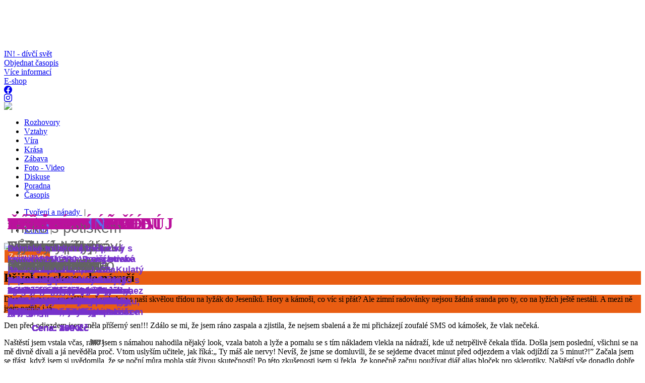

--- FILE ---
content_type: text/html; charset=WINDOWS-1250
request_url: https://www.in.cz/clanky/zajimavosti/prijel-mi-skoro-do-naruci-sza.htm
body_size: 51176
content:
<!DOCTYPE html PUBLIC "-//W3C//DTD XHTML 1.0 Transitional//EN"
"http://www.w3.org/TR/xhtml1/DTD/xhtml1-transitional.dtd">
<html xmlns="http://www.w3.org/1999/xhtml" xml:lang="cs" lang="cs" xmlns:fb="http://ogp.me/ns/fb#">
<head>
	<title>Přijel mi skoro do náručí - IN! - dívčí svět</title>
	<meta name="description" content="Dlouho jsem se moc tě&scaron;ila, až pojedem s na&scaron;&iacute; skvělou tř&iacute;dou na lyž&aacute;k do Jesen&iacute;ků. Hory a k&aacute;mo&scaron;i, co v&iacute;c si př&aacute;t? Ale zimn&iacute; radov&aacute;nky nejsou ž&aacute;dn&aacute; sranda pro ty, co na lyž&iacute;ch je&scaron;tě nest&aacute;li. A mezi ně jsem patřila i j&aacute;.
" />
	<meta name="keywords" content="" />
	<meta http-equiv="content-type" content="text/html; charset=windows-1250" />
	<meta name="author" content="Jan Jakouš" />
	<meta name="copyright" content="&copy; 2014 in.cz" />
	<meta name="viewport" content="width=device-width, initial-scale=1">
	<!--[if lt IE 9]><script src="https://css3-mediaqueries-js.googlecode.com/svn/trunk/css3-mediaqueries.js"></script><![endif]-->
	
	<meta property="og:title" content="Přijel mi skoro do náručí" />
	<meta property="og:type" content="article" />
	<meta property="og:url" content="https://www.in.cz/clanky/zajimavosti/prijel-mi-skoro-do-naruci-sza.htm" />
	<meta property="og:image" content="https://www.in.cz/_obrazky/v3/fb_in1.jpg" />
	<meta property="og:locale:alternate" content="cs_CZ" />
	<meta property="og:description" content="Časopis pro dívky IN" />
	<meta property="og:site_name" content="IN! - dívčí časopis" />
	<meta property="fb:admins" content="100000855848152"/>
	<link rel="stylesheet" href="https://cdn.jsdelivr.net/npm/bootstrap-icons@1.11.3/font/bootstrap-icons.min.css">
    
<link rel="stylesheet" type="text/css" href="https://www.in.cz/_css/v4/common.css?ref=2" />
	<link rel="stylesheet" type="text/css" href="https://www.in.cz/_css/v4/page.css?ref=2" />
	<link rel="stylesheet" type="text/css" href="https://www.in.cz/_css/v4/header.css?ref=2" />
	<script src="https://code.jquery.com/jquery-latest.min.js?ref=1"></script>
	<script src="https://www.in.cz/_js/v4/common.js?ref=1"></script>
	<script src="https://www.in.cz/_js/v4/header.js?ref=1"></script>
	<script src="https://test.in.cz/_js/v4/jquery.cookiebar.js"></script>	
<script>
  (function(i,s,o,g,r,a,m){i['GoogleAnalyticsObject']=r;i[r]=i[r]||function(){
  (i[r].q=i[r].q||[]).push(arguments)},i[r].l=1*new Date();a=s.createElement(o),
  m=s.getElementsByTagName(o)[0];a.async=1;a.src=g;m.parentNode.insertBefore(a,m)
  })(window,document,'script','//www.google-analytics.com/analytics.js','ga');
  ga('create', 'UA-56404914-1', 'auto');
  ga('require', 'displayfeatures');
//  ga('require', 'linkid', 'linkid.js');
  ga('send', 'pageview');
</script>
</head>

<body>
<div id="fb-root"></div>
<script async defer crossorigin="anonymous" src="https://connect.facebook.net/cs_CZ/sdk.js#xfbml=1&version=v4.0"></script>

<div class="ggtop">
<script async src="//pagead2.googlesyndication.com/pagead/js/adsbygoogle.js"></script>
<!-- IN - top -->
<ins class="adsbygoogle"
     style="display:inline-block;width:970px;height:90px"
     data-ad-client="ca-pub-5160515877526622"
     data-ad-slot="1728205965"></ins>
<script>
(adsbygoogle = window.adsbygoogle || []).push({});
</script>
</div>

<div id="ramec">
<div id="mozz">
<div id="zahlavi-o">
	<div id="logo-o">
		<a href="https://www.in.cz/" title="IN! - dívčí svět" id="logo"><span>IN! - dívčí svět</span></a>	</div>
	<div id="servis-menu-o">
		<div id="servis-menu">
			<div class="servis-objednat"><a href="https://info.in.cz#6" target="_blank"> Objednat časopis</a></div>
			<div class="servis-info"> <a href="https://info.in.cz" target="_blank">Více informací</a> </div><div class="servis-eshop"><a href="https://shop.in.cz" target="_blank">E-shop</a></div>
			<div class="soc-site"><a href="https://www.facebook.com/IN.divci.casopis/" target="_blank"><i class="bi bi-facebook"></i></a></div>
			<div class="soc-site"><a href="https://www.instagram.com/casopisin/" target="_blank"><i class="bi bi-instagram"></i></a></div>
			<div class="nf-odkaz" ><a href="https://nadacnifondin.cz" target="_blank"><img src="../../_obrazky/v4/header/nf-logo_b.png"></a></div>
		</div>
	</div>
</div>

<div id="menu-o">
<div id="menu1-o"><div id="menu1"><ul><li><a href="https://www.in.cz/clanky/rozhovory/" id="tl-rozhovory"><span>Rozhovory</span></a></li><li><a href="https://www.in.cz/clanky/vztahy/" id="tl-vztahy"><span>Vztahy</span></a></li><li><a href="https://www.in.cz/clanky/vira/" id="tl-vira"><span>Víra</span></a></li><li><a href="https://www.in.cz/clanky/krasa/" id="tl-krasa"><span>Krása</span></a></li><li class="akt"><a href="https://www.in.cz/clanky/zabava/" id="tl-zabava"><span>Zábava</span></a></li><li><a href="https://www.in.cz/video-a-foto/" id="tl-video-a-foto"><span>Foto&nbsp;-&nbsp;Video</span></a></li><li><a href="https://www.in.cz/holky-holkam/?idDiskuse=1" id="tl-diskuse"><span>Diskuse</span></a></li><li><a href="https://www.in.cz/poradna/" id="tl-poradna"><span>Poradna</span></a></li><li><a href="https://www.in.cz/aktualni-cislo/?idKontaktu=ukazky-casopisu" id="tl-casopis"><span>Časopis</span></a></li></ul></div></div><div id="menu2-o" class="bc-zabava"><div id="menu2"><ul><li><a href="https://www.in.cz/clanky/tvoreni-a-napady/" id="tl-zabava_tvoreni-a-napady"><span>Tvoření&nbsp;a&nbsp;nápady&nbsp;</span></a>&nbsp;|&nbsp;</li><li class="akt"><a href="https://www.in.cz/clanky/zajimavosti/" id="tl-zabava_zajimavosti"><span>Zajímavosti</span></a>&nbsp;|&nbsp;</li><li><a href="https://www.in.cz/clanky/kultura/" id="tl-zabava_kultura"><span>Kultura</span></a>&nbsp;|&nbsp;</li></ul></div></div></div></div><div id="image_fixed-left"  ></div><div id="image_fixed-right"  ></div>
<style>
.wrapper-kniha {width:995px; margin:0 auto; position:relative;}
.fixed-wrapper-kniha-left {width:102px; position:absolute; top:0; left:-102px; margin-top:0;}
.fixed-wrapper-kniha-right {width:102px; position:absolute; top:0; right:-105px; margin-top:0;} 
.fixed-kniha {width:102px; position:fixed;}	

/* pozadi leva a prava strana stranek */
/*#image_fixed-left {width:442px; height:1084px; position:fixed; top:0; right:0; left:15px; background:url('../../_obrazky/v4/vlevo.png'); background-repeat:no-repeat; background-position:left; z-index:-999;}
#image_fixed-right {width:442px; height:1084px; position:fixed; top:0; right:10px; background:url('../../_obrazky/v4/vpravo.png'); background-repeat:no-repeat; background-position:right; z-index:-999;}*/
/* pouze na vanoce */
#image_fixed-left {width:469px; height:616px; position:fixed; top:0; right:0; left:15px; background:url('//in.cz/_obrazky/v4/pozadi_left.jpg'); background-repeat:no-repeat; background-position:left; z-index:-999;}
#image_fixed-left.zima {background:url('../../_obrazky/v4/pozadi_left_zima.jpg');}
#image_fixed-left.jaro {background:url('../../_obrazky/v4/pozadi_left_jaro.jpg');}
#image_fixed-right {width:469px; height:616px; position:fixed; top:0; right:10px; background:url('//in.cz/_obrazky/v4/pozadi_right.jpg'); background-repeat:no-repeat; background-position:right; z-index:-999;}
#image_fixed-right.zima {background:url('../../_obrazky/v4/pozadi_right_zima.jpg');}
#image_fixed-right.jaro {background:url('../../_obrazky/v4/pozadi_right_jaro.jpg');}

/* cookies info pruh*/
/*#image_fixed-bottom {width:auto; height:35px; position:fixed; text-align:center; color:#FFF; padding:5px; bottom:3px; left:0; right:0; background:rgb(170,170,170); background-position:left; opacity:0.9; z-index:999;}*/
#cookie-bar {width:auto; height:37px; color:#FFF; padding:5px; bottom:3px; left:0; right:0; top:auto; background:rgb(170,170,170); background-position:left; opacity:0.9;}	
#cookie-bar.fixed {position:fixed; top:0; left:0; width:100%;}
@media only screen and (min-width:150px) and (max-width:600px) {#cookie-bar.fixed {width:550px; margin:0;}}
@media only screen and (min-width:601px) and (max-width:768px) {#cookie-bar.fixed {width:730px; margin:0;}}
#cookie-bar.fixed.bottom {bottom:0; top:auto;}
#cookie-bar p {margin:0; padding:0; text-align:center;}
#cookie-bar a {font-size:95%; color:#ffffff; display:inline-block; border-radius:3px; text-decoration:none; padding:0 6px; margin-left:8px;}
#cookie-bar .cb-enable {background:#EEE; -moz-border-radius:6px; -webkit-border-radius:6px; -khtml-border-radius:6px; border-radius:6px; color:#555; border:0; border:1px solid rgb(170,170,170); font-weight:normal; width:56px; margin-left:30px;}
#cookie-bar .cb-enable:hover {border:1px solid #888; -moz-border-radius:6px; -webkit-border-radius:6px; -khtml-border-radius:6px; border-radius:6px; color:#000; }
/*#cookie-bar .cb-disable {background-image:url('../../_obrazky/v4/tlacitko_ok.png'); position:absolute; bottom:3px; margin-left:160px; border:0; width:24px; height:26px; background-repeat:no-repeat; border:1px solid rgb(170,170,170);}
#cookie-bar .cb-disable:hover {border:1px solid #888; width:25px; height:36px; -moz-border-radius:12px; -webkit-border-radius:12px; -khtml-border-radius:12px; border-radius:12px;}*/
#cookie-bar .cb-policy {text-decoration:underline; font-weight:normal;}
#cookie-bar .cb-policy:hover {color:#333;}
</style>
<script>$(document).ready(function(){$.cookieBar();});</script>
<div class="clr"></div><div class="ramec_obsah"><div id="telo-o">
					<div id="art-detail">
					<span id="art-date-of-public"></span>
					<div id="art-detail-img" ><img src="https://www.in.cz/fotky/2015/12/org/lyzari-nwl_i93.jpg" alt="lyzari-nwl_i93.jpg" /></div><div id="art-detail-img-lnk"><a style="background-color:#E95D12; color:#fff; padding:4px 8px; border:1px solid #FFF; text-decoration:none; " href="https://www.in.cz/clanky/zajimavosti/">Zajímavosti</a></div><div id="art-detail-title" style="background-color:#E95D12;"><h2>Přijel mi skoro do náručí</h2></div></div><div id="art-detail-perex" style="background-color:#E95D12;"><p>Dlouho jsem se moc tě&scaron;ila, až pojedem s na&scaron;&iacute; skvělou tř&iacute;dou na lyž&aacute;k do Jesen&iacute;ků. Hory a k&aacute;mo&scaron;i, co v&iacute;c si př&aacute;t? Ale zimn&iacute; radov&aacute;nky nejsou ž&aacute;dn&aacute; sranda pro ty, co na lyž&iacute;ch je&scaron;tě nest&aacute;li. A mezi ně jsem patřila i j&aacute;.</p>
</div><div id="art-detail-text"><p>Den před odjezdem jsem měla př&iacute;&scaron;ern&yacute; sen!!! Zd&aacute;lo se mi, že jsem r&aacute;no zaspala a zjistila, že nejsem sbalen&aacute; a že mi přich&aacute;zej&iacute; zoufal&eacute; SMS od k&aacute;mo&scaron;ek, že vlak neček&aacute;.</p>

<p>Na&scaron;těst&iacute; jsem vstala včas, r&aacute;no jsem s n&aacute;mahou nahodila nějak&yacute; look, vzala batoh a lyže a pomalu se s t&iacute;m n&aacute;kladem vlekla na n&aacute;draž&iacute;, kde už netrpělivě čekala tř&iacute;da. Do&scaron;la jsem posledn&iacute;, v&scaron;ichni se na mě divně d&iacute;vali a j&aacute; nevěděla proč. Vtom usly&scaron;&iacute;m učitele, jak ř&iacute;k&aacute;:&bdquo; Ty m&aacute;&scaron; ale nervy! Nev&iacute;&scaron;, že jsme se domluvili, že se sejdeme dvacet minut před odjezdem a vlak odj&iacute;žd&iacute; za 5 minut?!&rdquo; Začala jsem se tř&aacute;st, když jsem si uvědomila, že se nočn&iacute; můra mohla st&aacute;t živou skutečnost&iacute;! Po t&eacute;to zku&scaron;enosti jsem si řekla, že konečně začnu použ&iacute;vat di&aacute;ř alias bloček pro sklerotiky. Na&scaron;těst&iacute; v&scaron;e dopadlo dobře, ale...zat&iacute;m jsem nevěděla, jak&aacute; dal&scaron;&iacute; překvapen&iacute; mě čekaj&iacute;...</p>

<p>Nejprve to bylo překvapen&iacute; v podobě n&aacute;dherně zasněžen&yacute;ch hor. Praděd se tyčil&nbsp; d&aacute;lce a na&scaron;e tř&iacute;da st&aacute;la připravena k &bdquo;rozřazovac&iacute;mu sjezdu&rdquo;. Každ&yacute; ov&scaron;em dr&aacute;hu vn&iacute;mal jinak. Podle někter&yacute;ch jsme se ocitli na lehce zvlněn&eacute; louce, podle někter&yacute;ch na slu&scaron;n&eacute;m kopci, ale my &bdquo;lyžařsky nezku&scaron;en&iacute;&rdquo; jsme st&aacute;li na Mont Everestu. Můj zaj&iacute;mav&yacute; sjezd po zadku mi umožnil b&yacute;t ve skupince tkzv. tvůrč&iacute;ch lyžařů. Každ&yacute; použ&iacute;val jin&eacute; techniky a prostředky sjezdu: z&aacute;da, hlava, zadek, kut&aacute;len&iacute; nebo j&iacute;zda &scaron;usem do nezn&aacute;ma. Lyže byly pro někoho tak nějak přek&aacute;žkou!</p>

<p>Prvn&iacute; den jsme se mi zač&aacute;tečn&iacute;ci rad&scaron;i drželi stranou, ale hned dal&scaron;&iacute; den jsme vyrazili na kopec mezi ostatn&iacute; lyžaře. Par&aacute;dička! Nejprve jsme se museli vyt&aacute;hnout nahoru. Docela mi to na vleku &scaron;lo, nohy se mi nerozj&iacute;žděly, ale někde uprostřed kopce jsem upustila hůlku, kter&aacute; zůstala st&aacute;t zap&iacute;chnut&aacute; ve sněhu. Zezadu sly&scaron;&iacute;m: &bdquo;Jeď d&aacute;l, j&aacute; ti to vezmu&rdquo;! Poohl&eacute;dla jsem se a viděla nejn&aacute;dherněj&scaron;&iacute;ho snowborď&aacute;ka na světě. Nahoře mi jen vrazil hůlku do ruky a zmizel.</p>

<p>Začala jsem pomaličku sj&iacute;ždětz velk&yacute;mi obloučky dolů. Pak se zpoza smrku objevil on, kr&aacute;sn&yacute; snowborď&aacute;k na b&iacute;l&eacute;m prknu! J&aacute; věděla, že to bude l&aacute;ska na život a na smrt!!!</p>

<p>Nechci to moc dramatizovat, ale byla to fakt l&aacute;ska na doraz. Profičel kolem mě. Taky to moc neuměl, přejel mi lyže, j&aacute; jsem začala zmatkovat a sjela jsem ze sjezdovky do les&iacute;ka a ř&iacute;tila se na strom před mnou. Na&scaron;těst&iacute; tam byla ne &uacute;plně zledovatěl&eacute; mulda, do kter&eacute; se mi zabodly lyže a v&aacute;z&aacute;n&iacute; se rychle rozepnulo...</p>

<p>Bez lyž&iacute; jse se d&iacute;ky setrvačnosti ř&iacute;tila dopředu. na&scaron;těst&iacute; už ne tak rychle. Po p&aacute;r metrech lež&iacute;m rozpl&aacute;cnut&aacute; na &uacute;žasn&eacute;m pra&scaron;anu. Nade mnou vid&iacute;m n&aacute;dherně zasněžen&eacute; stromy, za sebou tu&scaron;&iacute;m sv&eacute; zl&aacute;man&eacute; lyže a pod sebou c&iacute;t&iacute;m zlomenou nohu. M&eacute; zlomen&eacute; srdce se ov&scaron;em po t&eacute;to katastrofě, dalo do poř&aacute;dku nejrychleji.</p>

<p>Snowborď&aacute;ku, nebyl jsi m&aacute; l&aacute;ska, ujel jsi mi nezn&aacute;mo kam a j&aacute; jsem m&aacute;lem obětovala svůj život !:) Až př&iacute;&scaron;tě pojede&scaron; kolem mě, pros&iacute;m řvi, že taky neum&iacute;&scaron; jezdit !:)</p>

<p>Mirka (časopis IN!d&iacute;vč&iacute; svět )</p>

<p>Čl&aacute;nek vznikl pro potřebu IN! a je chr&aacute;něn autorsk&yacute;mi pr&aacute;vy. Lze jej uveřejnit jen se souhlasem redakce.</p>
<div style="font-size:75%; padding-left:2px;">Autor fotografie:&nbsp;&nbsp;Gorilla Dolarphotoclub<br /><br /></div></div></div><div class="fb-like" style="margin-left:20px;" data-href="https://www.in.cz/clanky/zajimavosti/prijel-mi-skoro-do-naruci-sza.htm" data-layout="standard" data-action="like" data-send="true" data-width="450" data-show-faces="true" data-font="verdana" data-share="false"></div><br /><span style="line-height:200%; font-weight:bold; margin-left:20px;">Sdílet na:</span><br /><div style="margin-left:20px;"><a href="https://www.signaly.cz/odjinud/sdilej?url=https://www.in.cz/clanky/zajimavosti/prijel-mi-skoro-do-naruci-sza.htm" title="Signály.cz"><img src="../../_obrazky/v4/social_sig.png"></a> <a href="https://www.facebook.com/sharer.php?u=https://www.in.cz/clanky/zajimavosti/prijel-mi-skoro-do-naruci-sza.htm" title="Facebook"><img src="../../_obrazky/v4/social_fb.png"></a></div><br />&nbsp;<div class="box-vpravo-obal-C"><div id="aktuality-C" class="box-vpravo-N aktuality-N"><h2><span>Holky holkám</span><div id="pozn">pište, a pište, a pište...</div></h2><div class="box-vpravo-obsah-N"><ul><li><a href="https://www.in.cz/holky-holkam/?idDiskuse=1#42085"><b>anonym</b>&nbsp;<span style="font-size:67%; font-weight:normal; color:#333;">(4.12.2025 18:17)</span>&nbsp;<span style="font-weight:normal; color:#333;"> - ahoj holky mám už delší dobu s hubnutím pořád mám záchvatové</span></a>...</li><li><a href="https://www.in.cz/holky-holkam/?idDiskuse=1#42084"><b>Jitka</b>&nbsp;<span style="font-size:67%; font-weight:normal; color:#333;">(4.12.2025 15:36)</span>&nbsp;<span style="font-weight:normal; color:#333;"> - Holky, potřebuji radu. Mám se snažit udržet přátelství s někým</span></a>...</li><li><a href="https://www.in.cz/holky-holkam/?idDiskuse=1#42081"><b>Zuzana</b>&nbsp;<span style="font-size:67%; font-weight:normal; color:#333;">(30.11.2025 21:10)</span>&nbsp;<span style="font-weight:normal; color:#333;"> - Ahojte &#9731;&#65039;
Prajem vam všetkým pokojný a požehnaný</span></a>...</li><li><a href="https://www.in.cz/holky-holkam/?idDiskuse=1#42074"><b>Muffik</b>&nbsp;<span style="font-size:67%; font-weight:normal; color:#333;">(18.11.2025 15:28)</span>&nbsp;<span style="font-weight:normal; color:#333;"> - Ahoj holky, potřebuju poradit. O víkendu jsem na jedné vesnické akci</span></a>...</li></ul></div></div></div><div class="clr"> </div>&nbsp;<div class="box-vpravo-obal-b3" id="rboxAnketa-clanek">
					<div style="width:100%;" >
						<div class="box-vpravo-obal-anketa">
							<div id="anketa" class="box-vpravo anketa">
								<div class="fb-page" data-href="https://www.facebook.com/IN.divci.casopis/" data-tabs="timeline" data-width="237" data-height="352" data-small-header="true" data-adapt-container-width="true" data-hide-cover="false" data-show-facepile="true"><blockquote cite="https://www.facebook.com/IN.divci.casopis/" class="fb-xfbml-parse-ignore"><a href="https://www.facebook.com/IN.divci.casopis/">IN! - dívčí časopis</a></blockquote></div>
					</div>
				</div><div class="box-vpravo-obal-nejctenejsi">
			<div id="nejctenejsi" class="box-vpravo-nej"><h2><span>Nejčtenější</span><div id="pozn">co zaujalo i jiné...</div></h2>
			<div class="box-vpravo-obsah-nej"><div id="sl-10"><table><tr><td style="width:62px; padding:0 3px 4px 3px;"><a href="https://www.in.cz/clanky/rodina/jak-zarucene-zkazit-vanoce-ard.htm" title="Jak je zaručeně zkazit  (18284, 2025-12-22 10:15:00)" style="text-decoration:none; color:#E3004F;"><img src="https://www.in.cz/fotky/2019/11/min/prekvapeni-darek-xey_i77.jpeg" alt="Jak je zaručeně zkazit " style="width:60px; height:40px;" /></a></td><td style="padding:0 3px 4px 0px; vertical-align:top; color:yellow;"><a href="https://www.in.cz/clanky/rodina/jak-zarucene-zkazit-vanoce-ard.htm" title="Jak je zaručeně zkazit " style="text-decoration:none; color:#E3004F; font-size:85%;">Jak je zaručeně zkazit </a></td></tr><tr><td style="width:62px; padding:0 3px 4px 3px;"><a href="https://www.in.cz/clanky/duchovni-osobnost/neni-mikulas-jako-mikulas-nnk.htm" title="Není Mikuláš jako mikuláš (15618, 2025-12-05 11:20:00)" style="text-decoration:none; color:#092056;"><img src="https://www.in.cz/fotky/2015/12/min/mikulas-sib_i15.jpg" alt="Není Mikuláš jako mikuláš" style="width:60px; height:40px;" /></a></td><td style="padding:0 3px 4px 0px; vertical-align:top; color:yellow;"><a href="https://www.in.cz/clanky/duchovni-osobnost/neni-mikulas-jako-mikulas-nnk.htm" title="Není Mikuláš jako mikuláš" style="text-decoration:none; color:#092056; font-size:85%;">Není Mikuláš jako mikuláš</a></td></tr><tr><td style="width:62px; padding:0 3px 4px 3px;"><a href="https://www.in.cz/clanky/zajimavosti/coz-takhle-dat-si-caj-iao.htm" title="Což takhle dát si čaj  (12861, 2025-12-19 08:12:00)" style="text-decoration:none; color:#E95D12;"><img src="https://www.in.cz/fotky/2017/01/min/caj-s-medem-npg_i85.jpg" alt="Což takhle dát si čaj " style="width:60px; height:40px;" /></a></td><td style="padding:0 3px 4px 0px; vertical-align:top; color:yellow;"><a href="https://www.in.cz/clanky/zajimavosti/coz-takhle-dat-si-caj-iao.htm" title="Což takhle dát si čaj " style="text-decoration:none; color:#E95D12; font-size:85%;">Což takhle dát si čaj </a></td></tr><tr><td style="width:62px; padding:0 3px 4px 3px;"><a href="https://www.in.cz/clanky/pece-o-telo/zijes-zdrave-nmd.htm" title="Žiješ zdravě? (11259, 2025-12-03 08:13:00)" style="text-decoration:none; color:#668714;"><img src="https://www.in.cz/fotky/2016/10/min/holka-s-budikem-clu_i64.jpeg" alt="Žiješ zdravě?" style="width:60px; height:40px;" /></a></td><td style="padding:0 3px 4px 0px; vertical-align:top; color:yellow;"><a href="https://www.in.cz/clanky/pece-o-telo/zijes-zdrave-nmd.htm" title="Žiješ zdravě?" style="text-decoration:none; color:#668714; font-size:85%;">Žiješ zdravě?</a></td></tr><tr><td style="width:62px; padding:0 3px 4px 3px;"><a href="https://www.in.cz/clanky/advent-a-vanoce/nam-nam-narodil-se-yjg.htm" title="Nám, nám, narodil se! (7694, 2025-12-25 09:55:00)" style="text-decoration:none; color:#A00058;"><img src="https://img.youtube.com/vi/45cOdpHsmos/0.jpg" alt="Nám, nám, narodil se!" style="width:60px; height:40px;" /></a></td><td style="padding:0 3px 4px 0px; vertical-align:top; color:yellow;"><a href="https://www.in.cz/clanky/advent-a-vanoce/nam-nam-narodil-se-yjg.htm" title="Nám, nám, narodil se!" style="text-decoration:none; color:#A00058; font-size:85%;">Nám, nám, narodil se!</a></td></tr><tr><td style="width:62px; padding:0 3px 4px 3px;"><a href="https://www.in.cz/clanky/advent-a-vanoce/vanoce-v-cizine-qbb.htm" title="Vánoce v cizině (7516, 2025-12-29 08:51:00)" style="text-decoration:none; color:#A00058;"><img src="https://www.in.cz/fotky/2015/12/min/vanocni-jablicko-eke_i67.jpg" alt="Vánoce v cizině" style="width:60px; height:40px;" /></a></td><td style="padding:0 3px 4px 0px; vertical-align:top; color:yellow;"><a href="https://www.in.cz/clanky/advent-a-vanoce/vanoce-v-cizine-qbb.htm" title="Vánoce v cizině" style="text-decoration:none; color:#A00058; font-size:85%;">Vánoce v cizině</a></td></tr><tr><td colspan="2" style="font-size:75%; color:#CACACA; text-align:center;">(za poslední 2 měsíce)</td></tr></table></div></div>
			</div></div></div></div><div class="clr"> </div><div class="box-vpravo-obal-shop" id="rboxShop-clanek">
			<div id="newshop"><div class="box-vpravo-obsah-shop"><script type="text/javascript" src="https://www.in.cz/_js/v4/bxslider/jquery.bxslider.min.js"></script><link href="https://www.in.cz/_js/v4/bxslider/jquery.bxslider.css" rel="stylesheet" type="text/css" /><div style="position:absolute; margin:0; margin-left:-6px; margin-top:-5px; padding:0; z-index:998; width:490px; height:34px; border:none;"><a href="http://shop.in.cz/" target="_blank"><img src="../../_soubory/xml/modely/podklad-4.png" /></a></div><div style="position:absolute; margin:0; margin-left:310px; margin-top:324px; padding:0; z-index:9999; "><a href="http://shop.in.cz" target="_blank"><img class="do-obchodu-in" src="../../_soubory/xml/modely/do-obchodu_empty.png" /></a></div><div id="newShopMenu"><ul class="bxslider1"><li><a href="http://shop.in.cz/index.php?sh=1&druh=14&model=38" target="_blank" style="text-decoration:none;"><div><img src="https://www.in.cz/_obrazky/v4/eshop_gal/Studentsky-diar-titulka.jpg" style="width:200px; height:85%; float:right;" title="Knihy" alt="Knihy" /></div><div style="position:absolute; bottom:260px; left:15px; color:#BA119C; text-transform:uppercase; font-weight:bold; font-size:210%; width:400px; line-height:100%;">Knihy</div><div style="position:absolute; width:230px; bottom:175px; left:15px; font-family: Arial Narrow, sans-serif; color:#636363; font-size:180%; line-height:130%; vertical-align:bottom;">Vydané knihy, brožury, diáře</div><div style="position:absolute; bottom:90px; left:15px; font-family: Arial Narrow, sans-serif; color:#7632CB; font-size:110%; font-weight:bold; width:270px;"></div></a><div style="position:absolute; bottom:58px; left:63px; font-family: Arial Narrow, sans-serif; color:#7632CB; font-size:110%; font-weight:bold; width:270px;">Cena: 255 Kč</div><div style="position:absolute; bottom:33px; left:180px; color:#636363; font-size:75%;">1/21</div></li><li><a href="http://shop.in.cz/index.php?sh=1&druh=10&model=24" target="_blank" style="text-decoration:none;"><div><img src="http://shop.in.cz/img/text anglicky transparent velká.png" style="width:200px; height:85%; float:right;" title="Placky velké" alt="Placky velké" /></div><div style="position:absolute; bottom:260px; left:15px; color:#BA119C; text-transform:uppercase; font-weight:bold; font-size:210%; width:400px; line-height:100%;">Placky velké</div><div style="position:absolute; width:230px; bottom:175px; left:15px; font-family: Arial Narrow, sans-serif; color:#636363; font-size:180%; line-height:130%; vertical-align:bottom;">Placka velká</div><div style="position:absolute; bottom:90px; left:15px; font-family: Arial Narrow, sans-serif; color:#7632CB; font-size:110%; font-weight:bold; width:270px;">Veselé originální placky o velikosti 44 mm. Ozdobí tašku, vestu, čepici, klobouk...</div></a><div style="position:absolute; bottom:58px; left:63px; font-family: Arial Narrow, sans-serif; color:#7632CB; font-size:110%; font-weight:bold; width:270px;">Cena: 30 Kč</div><div style="position:absolute; bottom:33px; left:180px; color:#636363; font-size:75%;">2/21</div></li><li><a href="http://shop.in.cz/index.php?sh=1&druh=2&model=106" target="_blank" style="text-decoration:none;"><div><img src="https://www.in.cz/_obrazky/v4/eshop_gal/Vila_Pink" style="width:200px; height:85%; float:right;" title="Víla" alt="Víla" /></div><div style="position:absolute; bottom:260px; left:15px; color:#BA119C; text-transform:uppercase; font-weight:bold; font-size:210%; width:400px; line-height:100%;">Víla</div><div style="position:absolute; width:230px; bottom:175px; left:15px; font-family: Arial Narrow, sans-serif; color:#636363; font-size:180%; line-height:130%; vertical-align:bottom;">Růžové tričko s potiskem </div><div style="position:absolute; bottom:90px; left:15px; font-family: Arial Narrow, sans-serif; color:#7632CB; font-size:110%; font-weight:bold; width:270px;">Tričko s romantickým potiskem</div></a><div style="position:absolute; bottom:58px; left:63px; font-family: Arial Narrow, sans-serif; color:#7632CB; font-size:110%; font-weight:bold; width:270px;">Cena: 350 Kč</div><div style="position:absolute; bottom:33px; left:180px; color:#636363; font-size:75%;">3/21</div></li><li><a href="http://shop.in.cz/index.php?sh=1&druh=3&model=15" target="_blank" style="text-decoration:none;"><div><img src="https://www.in.cz/_obrazky/v4/eshop_gal/mikina_nina_white.jpg" style="width:200px; height:85%; float:right;" title="Nina" alt="Nina" /><img src="https://www.in.cz/_obrazky/v4/eshop_gal/potisk/img_3_15_18_21.png" style="width:200px; height:240px; float:right; left:42.25%; top:-10px;" title="Nina" alt="Nina" /></div><div style="position:absolute; bottom:260px; left:15px; color:#BA119C; text-transform:uppercase; font-weight:bold; font-size:210%; width:400px; line-height:100%;">n<span style="color:#5E6DEB;">in</span>a</div><div style="position:absolute; width:230px; bottom:175px; left:15px; font-family: Arial Narrow, sans-serif; color:#636363; font-size:180%; line-height:130%; vertical-align:bottom;">Stylová dámská mikina na zip</div><div style="position:absolute; bottom:90px; left:15px; font-family: Arial Narrow, sans-serif; color:#7632CB; font-size:110%; font-weight:bold; width:270px;">100% bavlna, stojáček, dvě kapsičky na zip. Vnejší strana je z hladkého úpletu. Na rukávech je vsazený dvojitý efektní proužek. Prodloužena do hloubky boků. U větších velikost ...</div></a><div style="position:absolute; bottom:58px; left:63px; font-family: Arial Narrow, sans-serif; color:#7632CB; font-size:110%; font-weight:bold; width:270px;">Cena: 270 Kč</div><div style="position:absolute; bottom:33px; left:180px; color:#636363; font-size:75%;">4/21</div></li><li><a href="http://shop.in.cz/index.php?sh=1&druh=5&model=137" target="_blank" style="text-decoration:none;"><div><img src="https://www.in.cz/_obrazky/v4/eshop_gal/Be_the_light_taska_VELKA.png" style="width:200px; height:85%; float:right;" title="Slunce" alt="Slunce" /></div><div style="position:absolute; bottom:260px; left:15px; color:#BA119C; text-transform:uppercase; font-weight:bold; font-size:210%; width:400px; line-height:100%;">Slunce</div><div style="position:absolute; width:230px; bottom:175px; left:15px; font-family: Arial Narrow, sans-serif; color:#636363; font-size:180%; line-height:130%; vertical-align:bottom;">Praktická taška</div><div style="position:absolute; bottom:90px; left:15px; font-family: Arial Narrow, sans-serif; color:#7632CB; font-size:110%; font-weight:bold; width:270px;">Plátěná taška přes rameno, tvoříci sérii s tričkem se stejným potiskem.</div></a><div style="position:absolute; bottom:58px; left:63px; font-family: Arial Narrow, sans-serif; color:#7632CB; font-size:110%; font-weight:bold; width:270px;">Cena: 200 Kč</div><div style="position:absolute; bottom:33px; left:180px; color:#636363; font-size:75%;">5/21</div></li><li><a href="http://shop.in.cz/index.php?sh=1&druh=6&model=20" target="_blank" style="text-decoration:none;"><div><img src="http://shop.in.cz/img/Náušnice Telefon" style="width:200px; height:85%; float:right;" title="Bižuterie" alt="Bižuterie" /></div><div style="position:absolute; bottom:260px; left:15px; color:#BA119C; text-transform:uppercase; font-weight:bold; font-size:210%; width:400px; line-height:100%;">Bižuterie</div><div style="position:absolute; width:230px; bottom:175px; left:15px; font-family: Arial Narrow, sans-serif; color:#636363; font-size:180%; line-height:130%; vertical-align:bottom;">Bižuterie</div><div style="position:absolute; bottom:90px; left:15px; font-family: Arial Narrow, sans-serif; color:#7632CB; font-size:110%; font-weight:bold; width:270px;">Závěsné náušnice různých tvarů.
Zapínání: Afroháček s gumovou zarážkou</div></a><div style="position:absolute; bottom:58px; left:63px; font-family: Arial Narrow, sans-serif; color:#7632CB; font-size:110%; font-weight:bold; width:270px;">Cena: 40 Kč</div><div style="position:absolute; bottom:33px; left:180px; color:#636363; font-size:75%;">6/21</div></li><li><a href="http://shop.in.cz/index.php?sh=1&druh=2&model=70" target="_blank" style="text-decoration:none;"><div><img src="https://www.in.cz/_obrazky/v4/eshop_gal/Marina-faith-oprava.jpg" style="width:200px; height:85%; float:right;" title="Marina" alt="Marina" /></div><div style="position:absolute; bottom:260px; left:15px; color:#BA119C; text-transform:uppercase; font-weight:bold; font-size:210%; width:400px; line-height:100%;">mar<span style="color:#5E6DEB;">in</span>a</div><div style="position:absolute; width:230px; bottom:175px; left:15px; font-family: Arial Narrow, sans-serif; color:#636363; font-size:180%; line-height:130%; vertical-align:bottom;">Pruhované dámské tričko</div><div style="position:absolute; bottom:90px; left:15px; font-family: Arial Narrow, sans-serif; color:#7632CB; font-size:110%; font-weight:bold; width:270px;">Velmi elegantní dámské triko s krátkými rukávy a kulatým průkrčníkem. Materiál Single jersey, gramáž 160 g/m2</div></a><div style="position:absolute; bottom:58px; left:63px; font-family: Arial Narrow, sans-serif; color:#7632CB; font-size:110%; font-weight:bold; width:270px;">Cena: 350 Kč</div><div style="position:absolute; bottom:33px; left:180px; color:#636363; font-size:75%;">7/21</div></li><li><a href="http://shop.in.cz/index.php?sh=1&druh=10&model=40" target="_blank" style="text-decoration:none;"><div><img src="https://www.in.cz/_obrazky/v4/eshop_gal/44_magnet_back_red.jpg" style="width:200px; height:85%; float:right;" title="Magnetky" alt="Magnetky" /></div><div style="position:absolute; bottom:260px; left:15px; color:#BA119C; text-transform:uppercase; font-weight:bold; font-size:210%; width:400px; line-height:100%;">Magnetky</div><div style="position:absolute; width:230px; bottom:175px; left:15px; font-family: Arial Narrow, sans-serif; color:#636363; font-size:180%; line-height:130%; vertical-align:bottom;">Placky s magnetem</div><div style="position:absolute; bottom:90px; left:15px; font-family: Arial Narrow, sans-serif; color:#7632CB; font-size:110%; font-weight:bold; width:270px;">Praktické pomůcky na ledničku, vhodné do každé rodiny.</div></a><div style="position:absolute; bottom:58px; left:63px; font-family: Arial Narrow, sans-serif; color:#7632CB; font-size:110%; font-weight:bold; width:270px;">Cena: 29 Kč</div><div style="position:absolute; bottom:33px; left:180px; color:#636363; font-size:75%;">8/21</div></li><li><a href="http://shop.in.cz/index.php?sh=1&druh=2&model=134" target="_blank" style="text-decoration:none;"><div><img src="http://shop.in.cz/img/Follow me triko VELKA.png" style="width:200px; height:85%; float:right;" title="Tričko Následuj" alt="Tričko Následuj" /></div><div style="position:absolute; bottom:260px; left:15px; color:#BA119C; text-transform:uppercase; font-weight:bold; font-size:210%; width:400px; line-height:100%;">Tričko Následuj</div><div style="position:absolute; width:230px; bottom:175px; left:15px; font-family: Arial Narrow, sans-serif; color:#636363; font-size:180%; line-height:130%; vertical-align:bottom;">Tématické tričko</div><div style="position:absolute; bottom:90px; left:15px; font-family: Arial Narrow, sans-serif; color:#7632CB; font-size:110%; font-weight:bold; width:270px;">Dámské tričko single Jersey, 100 % bavlna, silikonová úprava</div></a><div style="position:absolute; bottom:58px; left:63px; font-family: Arial Narrow, sans-serif; color:#7632CB; font-size:110%; font-weight:bold; width:270px;">Cena: 390 Kč</div><div style="position:absolute; bottom:33px; left:180px; color:#636363; font-size:75%;">9/21</div></li><li><a href="http://shop.in.cz/index.php?sh=1&druh=1&model=8" target="_blank" style="text-decoration:none;"><div><img src="https://www.in.cz/_obrazky/v4/eshop_gal/Special_2010.jpg" style="width:200px; height:85%; float:right;" title="Speciál" alt="Speciál" /></div><div style="position:absolute; bottom:260px; left:15px; color:#BA119C; text-transform:uppercase; font-weight:bold; font-size:210%; width:400px; line-height:100%;">Speciál</div><div style="position:absolute; width:230px; bottom:175px; left:15px; font-family: Arial Narrow, sans-serif; color:#636363; font-size:180%; line-height:130%; vertical-align:bottom;">Speciály plné plakátů</div><div style="position:absolute; bottom:90px; left:15px; font-family: Arial Narrow, sans-serif; color:#7632CB; font-size:110%; font-weight:bold; width:270px;">vzpomínkové a retro</div></a><div style="position:absolute; bottom:58px; left:63px; font-family: Arial Narrow, sans-serif; color:#7632CB; font-size:110%; font-weight:bold; width:270px;">Cena: 20 Kč</div><div style="position:absolute; bottom:33px; left:180px; color:#636363; font-size:75%;">10/21</div></li><li><a href="http://shop.in.cz/index.php?sh=1&druh=2&model=130" target="_blank" style="text-decoration:none;"><div><img src="http://shop.in.cz/img/Web tričko loved bílé big.png" style="width:200px; height:85%; float:right;" title="Loved bílé" alt="Loved bílé" /></div><div style="position:absolute; bottom:260px; left:15px; color:#BA119C; text-transform:uppercase; font-weight:bold; font-size:210%; width:400px; line-height:100%;">Loved bílé</div><div style="position:absolute; width:230px; bottom:175px; left:15px; font-family: Arial Narrow, sans-serif; color:#636363; font-size:180%; line-height:130%; vertical-align:bottom;">Tričko, co ti dá sebevědomí!</div><div style="position:absolute; bottom:90px; left:15px; font-family: Arial Narrow, sans-serif; color:#7632CB; font-size:110%; font-weight:bold; width:270px;">Dámské tričko; delší střih, kulatý výstřih, rukávy s ohrnutím,bez švu na rukávu, praní na 30°, nesušit v sušičce</div></a><div style="position:absolute; bottom:58px; left:63px; font-family: Arial Narrow, sans-serif; color:#7632CB; font-size:110%; font-weight:bold; width:270px;">Cena: 390 Kč</div><div style="position:absolute; bottom:33px; left:180px; color:#636363; font-size:75%;">11/21</div></li><li><a href="http://shop.in.cz/index.php?sh=1&druh=11&model=29" target="_blank" style="text-decoration:none;"><div><img src="https://www.in.cz/_obrazky/v4/eshop_gal/Pen-green.JPG" style="width:200px; height:85%; float:right;" title="Drobnosti" alt="Drobnosti" /></div><div style="position:absolute; bottom:260px; left:15px; color:#BA119C; text-transform:uppercase; font-weight:bold; font-size:210%; width:400px; line-height:100%;">Drobnosti</div><div style="position:absolute; width:230px; bottom:175px; left:15px; font-family: Arial Narrow, sans-serif; color:#636363; font-size:180%; line-height:130%; vertical-align:bottom;">Dárečky z INu</div><div style="position:absolute; bottom:90px; left:15px; font-family: Arial Narrow, sans-serif; color:#7632CB; font-size:110%; font-weight:bold; width:270px;">Různé drobnosti, které vždy potěší</div></a><div style="position:absolute; bottom:58px; left:63px; font-family: Arial Narrow, sans-serif; color:#7632CB; font-size:110%; font-weight:bold; width:270px;">Cena: 20 Kč</div><div style="position:absolute; bottom:33px; left:180px; color:#636363; font-size:75%;">12/21</div></li><li><a href="http://shop.in.cz/index.php?sh=1&druh=6&model=11" target="_blank" style="text-decoration:none;"><div><img src="https://www.in.cz/_obrazky/v4/eshop_gal/Key.jpg" style="width:200px; height:85%; float:right;" title="Stříbro" alt="Stříbro" /></div><div style="position:absolute; bottom:260px; left:15px; color:#BA119C; text-transform:uppercase; font-weight:bold; font-size:210%; width:400px; line-height:100%;">Stříbro</div><div style="position:absolute; width:230px; bottom:175px; left:15px; font-family: Arial Narrow, sans-serif; color:#636363; font-size:180%; line-height:130%; vertical-align:bottom;">Přívěšky</div><div style="position:absolute; bottom:90px; left:15px; font-family: Arial Narrow, sans-serif; color:#7632CB; font-size:110%; font-weight:bold; width:270px;">Sterlingové stříbrné šperky  s ryzostí 925/1000.

Povrchová kvalitní úprava. 
Podle puncovního zákona do mají šperky do 3 g punc ryzosti a šperky těžší než 3 g punc ryzosti, v ...</div></a><div style="position:absolute; bottom:58px; left:63px; font-family: Arial Narrow, sans-serif; color:#7632CB; font-size:110%; font-weight:bold; width:270px;">Cena: 70 Kč</div><div style="position:absolute; bottom:33px; left:180px; color:#636363; font-size:75%;">13/21</div></li><li><a href="http://shop.in.cz/index.php?sh=1&druh=3&model=2" target="_blank" style="text-decoration:none;"><div><img src="https://www.in.cz/_obrazky/v4/eshop_gal/Mikina_green.jpg" style="width:200px; height:85%; float:right;" title="Adina" alt="Adina" /><img src="https://www.in.cz/_obrazky/v4/eshop_gal/potisk/img_3_2_112_20.png" style="width:200px; height:240px; float:right; left:42.25%; top:-10px;" title="Adina" alt="Adina" /></div><div style="position:absolute; bottom:260px; left:15px; color:#BA119C; text-transform:uppercase; font-weight:bold; font-size:210%; width:400px; line-height:100%;">ad<span style="color:#5E6DEB;">in</span>a</div><div style="position:absolute; width:230px; bottom:175px; left:15px; font-family: Arial Narrow, sans-serif; color:#636363; font-size:180%; line-height:130%; vertical-align:bottom;">Mikina</div><div style="position:absolute; bottom:90px; left:15px; font-family: Arial Narrow, sans-serif; color:#7632CB; font-size:110%; font-weight:bold; width:270px;">Dívčí mikina s kapucou a kapsami. Spodní lem z žebrovaného úpletu. Rukáv bez manžety. 100% bavlna, Terry, 320 g/m2  </div></a><div style="position:absolute; bottom:58px; left:63px; font-family: Arial Narrow, sans-serif; color:#7632CB; font-size:110%; font-weight:bold; width:270px;">Cena: 350 Kč</div><div style="position:absolute; bottom:33px; left:180px; color:#636363; font-size:75%;">14/21</div></li><li><a href="http://shop.in.cz/index.php?sh=1&druh=10&model=23" target="_blank" style="text-decoration:none;"><div><img src="http://shop.in.cz/img/text česky transparent velká.png" style="width:200px; height:85%; float:right;" title="Placky střední" alt="Placky střední" /></div><div style="position:absolute; bottom:260px; left:15px; color:#BA119C; text-transform:uppercase; font-weight:bold; font-size:210%; width:400px; line-height:100%;">Placky střední</div><div style="position:absolute; width:230px; bottom:175px; left:15px; font-family: Arial Narrow, sans-serif; color:#636363; font-size:180%; line-height:130%; vertical-align:bottom;">Placka střední</div><div style="position:absolute; bottom:90px; left:15px; font-family: Arial Narrow, sans-serif; color:#7632CB; font-size:110%; font-weight:bold; width:270px;">Výběr veselých nevšedních placek o velikosti 32 mm pro každou příležitost.</div></a><div style="position:absolute; bottom:58px; left:63px; font-family: Arial Narrow, sans-serif; color:#7632CB; font-size:110%; font-weight:bold; width:270px;">Cena: 20 Kč</div><div style="position:absolute; bottom:33px; left:180px; color:#636363; font-size:75%;">15/21</div></li><li><a href="http://shop.in.cz/index.php?sh=1&druh=5&model=136" target="_blank" style="text-decoration:none;"><div><img src="https://www.in.cz/_obrazky/v4/eshop_gal/Follow_me_taska_VELKA.png" style="width:200px; height:85%; float:right;" title="Následuj mě" alt="Následuj mě" /></div><div style="position:absolute; bottom:260px; left:15px; color:#BA119C; text-transform:uppercase; font-weight:bold; font-size:210%; width:400px; line-height:100%;">Následuj mě</div><div style="position:absolute; width:230px; bottom:175px; left:15px; font-family: Arial Narrow, sans-serif; color:#636363; font-size:180%; line-height:130%; vertical-align:bottom;">Originální taška</div><div style="position:absolute; bottom:90px; left:15px; font-family: Arial Narrow, sans-serif; color:#7632CB; font-size:110%; font-weight:bold; width:270px;">Plátěná taška tvoříci sérii s tričkem se stejným potiskem.</div></a><div style="position:absolute; bottom:58px; left:63px; font-family: Arial Narrow, sans-serif; color:#7632CB; font-size:110%; font-weight:bold; width:270px;">Cena: 200 Kč</div><div style="position:absolute; bottom:33px; left:180px; color:#636363; font-size:75%;">16/21</div></li><li><a href="http://shop.in.cz/index.php?sh=1&druh=5&model=129" target="_blank" style="text-decoration:none;"><div><img src="https://www.in.cz/_obrazky/v4/eshop_gal/Web_taska_knihomolka_big.png" style="width:200px; height:85%; float:right;" title="Knihomolka" alt="Knihomolka" /></div><div style="position:absolute; bottom:260px; left:15px; color:#BA119C; text-transform:uppercase; font-weight:bold; font-size:210%; width:400px; line-height:100%;">Knihomolka</div><div style="position:absolute; width:230px; bottom:175px; left:15px; font-family: Arial Narrow, sans-serif; color:#636363; font-size:180%; line-height:130%; vertical-align:bottom;">Taška, co vypráví příběh!</div><div style="position:absolute; bottom:90px; left:15px; font-family: Arial Narrow, sans-serif; color:#7632CB; font-size:110%; font-weight:bold; width:270px;">Plátěná taška - béžová</div></a><div style="position:absolute; bottom:58px; left:63px; font-family: Arial Narrow, sans-serif; color:#7632CB; font-size:110%; font-weight:bold; width:270px;">Cena: 259 Kč</div><div style="position:absolute; bottom:33px; left:180px; color:#636363; font-size:75%;">17/21</div></li><li><a href="http://shop.in.cz/index.php?sh=1&druh=2&model=138" target="_blank" style="text-decoration:none;"><div><img src="https://www.in.cz/_obrazky/v4/eshop_gal/Five_Words_levandulova_SHOP_BIG_2.png" style="width:200px; height:85%; float:right;" title="Five Words" alt="Five Words" /></div><div style="position:absolute; bottom:260px; left:15px; color:#BA119C; text-transform:uppercase; font-weight:bold; font-size:210%; width:400px; line-height:100%;">Five Words</div><div style="position:absolute; width:230px; bottom:175px; left:15px; font-family: Arial Narrow, sans-serif; color:#636363; font-size:180%; line-height:130%; vertical-align:bottom;">Tričko s potiskem Pět slov pro tebe...</div><div style="position:absolute; bottom:90px; left:15px; font-family: Arial Narrow, sans-serif; color:#7632CB; font-size:110%; font-weight:bold; width:270px;">Dámské trubkové tričko s krátkým rukávem z organické bavlny s certifikací OCS. Kulatý průkrčník s žebrováním 1x1. Zesílené kryté švy v límci. Boční švy. 
Věnujte prosím zvýšen ...</div></a><div style="position:absolute; bottom:58px; left:63px; font-family: Arial Narrow, sans-serif; color:#7632CB; font-size:110%; font-weight:bold; width:270px;">Cena: 390 Kč</div><div style="position:absolute; bottom:33px; left:180px; color:#636363; font-size:75%;">18/21</div></li><li><a href="http://shop.in.cz/index.php?sh=1&druh=10&model=22" target="_blank" style="text-decoration:none;"><div><img src="https://www.in.cz/_obrazky/v4/eshop_gal/25_angel_pink.jpg" style="width:200px; height:85%; float:right;" title="Placky malé" alt="Placky malé" /></div><div style="position:absolute; bottom:260px; left:15px; color:#BA119C; text-transform:uppercase; font-weight:bold; font-size:210%; width:400px; line-height:100%;">Placky malé</div><div style="position:absolute; width:230px; bottom:175px; left:15px; font-family: Arial Narrow, sans-serif; color:#636363; font-size:180%; line-height:130%; vertical-align:bottom;">Placka malá</div><div style="position:absolute; bottom:90px; left:15px; font-family: Arial Narrow, sans-serif; color:#7632CB; font-size:110%; font-weight:bold; width:270px;">Veselé nevšední placky o velikosti 25 mm pro každou příležitost.</div></a><div style="position:absolute; bottom:58px; left:63px; font-family: Arial Narrow, sans-serif; color:#7632CB; font-size:110%; font-weight:bold; width:270px;">Cena: 10 Kč</div><div style="position:absolute; bottom:33px; left:180px; color:#636363; font-size:75%;">19/21</div></li><li><a href="http://shop.in.cz/index.php?sh=1&druh=1&model=1" target="_blank" style="text-decoration:none;"><div><img src="https://www.in.cz/_obrazky/v4/eshop_gal/2003.jpg" style="width:200px; height:85%; float:right;" title="Časopis IN!" alt="Časopis IN!" /></div><div style="position:absolute; bottom:260px; left:15px; color:#BA119C; text-transform:uppercase; font-weight:bold; font-size:210%; width:400px; line-height:100%;">Časopis <span style="color:#5E6DEB;">in</span>!</div><div style="position:absolute; width:230px; bottom:175px; left:15px; font-family: Arial Narrow, sans-serif; color:#636363; font-size:180%; line-height:130%; vertical-align:bottom;">Poslední kusy</div><div style="position:absolute; bottom:90px; left:15px; font-family: Arial Narrow, sans-serif; color:#7632CB; font-size:110%; font-weight:bold; width:270px;"></div></a><div style="position:absolute; bottom:58px; left:63px; font-family: Arial Narrow, sans-serif; color:#7632CB; font-size:110%; font-weight:bold; width:270px;">Cena: 35 Kč</div><div style="position:absolute; bottom:33px; left:180px; color:#636363; font-size:75%;">20/21</div></li><li><a href="http://shop.in.cz/index.php?sh=1&druh=2&model=135" target="_blank" style="text-decoration:none;"><div><img src="https://www.in.cz/_obrazky/v4/eshop_gal/Be_the_light_triko_VELKA.png" style="width:200px; height:85%; float:right;" title="Tričko Slunce" alt="Tričko Slunce" /></div><div style="position:absolute; bottom:260px; left:15px; color:#BA119C; text-transform:uppercase; font-weight:bold; font-size:210%; width:400px; line-height:100%;">Tričko Slunce</div><div style="position:absolute; width:230px; bottom:175px; left:15px; font-family: Arial Narrow, sans-serif; color:#636363; font-size:180%; line-height:130%; vertical-align:bottom;">Pozitivní tričko</div><div style="position:absolute; bottom:90px; left:15px; font-family: Arial Narrow, sans-serif; color:#7632CB; font-size:110%; font-weight:bold; width:270px;">Originální dámske tričko s krátkym rukávem. 100 % bavlna, silikonová úprava.</div></a><div style="position:absolute; bottom:58px; left:63px; font-family: Arial Narrow, sans-serif; color:#7632CB; font-size:110%; font-weight:bold; width:270px;">Cena: 390 Kč</div><div style="position:absolute; bottom:33px; left:180px; color:#636363; font-size:75%;">21/21</div></li></ul></div><script>
$('.bxslider1').bxSlider({
  mode: 'horizontal',
  auto: true,
  autoStart:true,
  pager: false,
  autoControls: true,
  controls: true,
  pause: 6000,
  speed: 2000,
  slideWidth: 475,
  slideMargin: 5
});
$('.bxslider2').bxSlider({
  mode: 'horizontal',
  auto: true,
  autoStart:true,
  pager: false,
  autoControls: false,
  controls: false,
  pause: 6000,
  speed: 1400,
  slideWidth: 475,
  slideMargin: 5
});
$('.bxslider3').bxSlider({
  mode: 'horizontal',
  auto: false,
  autoStart: false,
  pager: false,
  autoControls: false,
  controls: false,
  pause: 6000,
  speed: 1400,
  slideWidth: 475,
  slideMargin: 5
});
</script></div></div></div><div class="clr"> </div><div class="box-vpravo-obal-reklama" style="top:1166px;"><div class="box-vpravo-obsah"><div id="newReklama"><script async src="//pagead2.googlesyndication.com/pagead/js/adsbygoogle.js"></script>
<!-- IN - right -->
<ins class="adsbygoogle"
     style="display:inline-block;width:336px;height:280px"
     data-ad-client="ca-pub-5160515877526622"
     data-ad-slot="8889069167"></ins>
<script>
(adsbygoogle = window.adsbygoogle || []).push({});
</script></div></div></div><div class="clr"> </div>&nbsp;</div>  
</div>
<div class="clr"></div>
<div id="zapati-o" class="zapati-o-clanek" >
	<table id="zapati-table">
	<tr>
	<td id="zapati-table-td1" style="width:50%;">
		<img src= "https://www.in.cz/_obrazky/v4/header/www-in-cz.png" style="width:200px; border:0;" align="center" /><br />		Vydavatelství IN s.r.o.<br />
		Horní náměstí 12, 466 01 Jablonec nad Nisou<br /><br />
		objednávky:<br />
		tel.: 480 023 408-9,&nbsp;775 598 604<br />
		mail: objednavky@in.cz<br /><br />
		redakce:<br />
		Purkyňova 5, 772 00 Olomouc<br /><br />
		tel.: 775 598 603<br />
		mail: redakce@in.cz
	</td>
	<td id="zapati-table-td3">
		<fb:like-box href="https://www.facebook.com/pages/IN-d%C3%ADv%C4%8D%C3%AD-%C4%8Dasopis/109818362378240" width="430" height="320" connections="30" show_faces="true" border_color="#EEEEEE" stream="false" header="true" >
		</fb:like-box>
		<br /><br />
		<a href="https://www.in.cz/rss/rss.xml"><img src= "https://www.in.cz/_obrazky/v4/rss_logo40.png" style="width:40px; height:40px; border:0; margin:0 10px 7px 0;" align="left" title="RSS - články in.cz" /></a>	</td>	
	</tr>
	<tr><td colspan="2"><center><div id="copyright">Vydavatelství IN! &copy; 2005-2022 v4</div></center></td></tr>
	</table>

<a href="http://www.toplist.cz/stat/710287">
	<script language="JavaScript" type="text/javascript">
		<!--
		document.write ('<img src="https://toplist.cz/count.asp?id=710287&logo=mc&start=105459&http='+escape(document.referrer)+'&wi='+escape(window.screen.width)+'&he='+escape(window.screen.height)+'" width="1" height="1" border=0 alt="TOPlist" />'); // width="88" height="60"
		//-->
	</script>
	<noscript>
		<img src="https://toplist.cz/count.asp?id=710287&logo=mc&start=100000" border="0" alt="TOPlist" width="88" height="60" />
	</noscript>
</a>
	</div></div><br />
</body></html>

--- FILE ---
content_type: text/html; charset=utf-8
request_url: https://www.google.com/recaptcha/api2/aframe
body_size: 266
content:
<!DOCTYPE HTML><html><head><meta http-equiv="content-type" content="text/html; charset=UTF-8"></head><body><script nonce="8vSnuqF3S7s0sKWyhwpwxA">/** Anti-fraud and anti-abuse applications only. See google.com/recaptcha */ try{var clients={'sodar':'https://pagead2.googlesyndication.com/pagead/sodar?'};window.addEventListener("message",function(a){try{if(a.source===window.parent){var b=JSON.parse(a.data);var c=clients[b['id']];if(c){var d=document.createElement('img');d.src=c+b['params']+'&rc='+(localStorage.getItem("rc::a")?sessionStorage.getItem("rc::b"):"");window.document.body.appendChild(d);sessionStorage.setItem("rc::e",parseInt(sessionStorage.getItem("rc::e")||0)+1);localStorage.setItem("rc::h",'1768649084998');}}}catch(b){}});window.parent.postMessage("_grecaptcha_ready", "*");}catch(b){}</script></body></html>

--- FILE ---
content_type: text/plain
request_url: https://www.google-analytics.com/j/collect?v=1&_v=j102&a=168355560&t=pageview&_s=1&dl=https%3A%2F%2Fwww.in.cz%2Fclanky%2Fzajimavosti%2Fprijel-mi-skoro-do-naruci-sza.htm&ul=en-us%40posix&dt=P%C5%99ijel%20mi%20skoro%20do%20n%C3%A1ru%C4%8D%C3%AD%20-%20IN!%20-%20d%C3%ADv%C4%8D%C3%AD%20sv%C4%9Bt&sr=1280x720&vp=1280x720&_u=IGBAgEABAAAAACAAI~&jid=1365768280&gjid=1459367695&cid=239408839.1768649074&tid=UA-56404914-1&_gid=2006223470.1768649074&_slc=1&z=1900540576
body_size: -448
content:
2,cG-79YSJ5B0JY